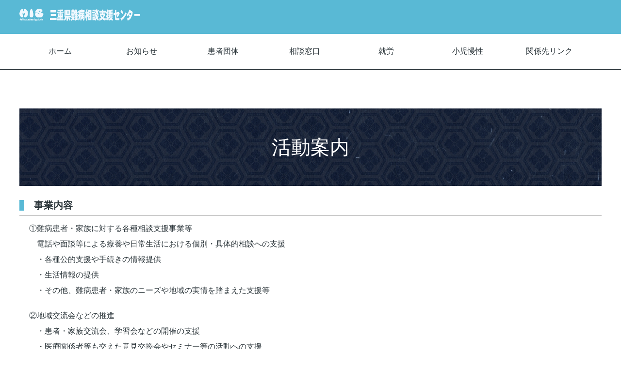

--- FILE ---
content_type: text/html
request_url: http://mie-nanbyo.server-shared.com/info-1.html
body_size: 2726
content:
<!DOCTYPE html>
<html lang="ja">
  <head>
    <meta charset="UTF-8" />
    <meta http-equiv="X-UA-Compatible" content="IE=edge" />
    <title>活動案内｜三重県難病相談支援センター</title>
    <meta name="viewport" content="width=device-width, initial-scale=1" />
    <meta
      name="description"
      content="三重県難病相談支援センターは、難病疾患者・家族の療養上、生活上での悩みや不安等の解消を図るとともに、電話や面談等による、患者家族会などの活動支援や開催支援、就労支援など、難病患者や内部障害者、家族のニーズに対応した事業を行うところです。"
    />
    <meta
      name="keywords"
      content="三重県,難病,三重県難病,難病相談,難病相談支援センター,難病センター,なんびょう,なんびょうセンター,なんびょうそうだん,難病支援,センター,難病支援センター,三重県難病センター,三重県難病相談支援センター"
    />
    <link rel="stylesheet" href="css/style.css" />
    <link rel="stylesheet" href="css/slide.css" />
    <script src="js/openclose.js"></script>
    <script src="js/fixmenu.js"></script>
    <script src="js/fixmenu_pagetop.js"></script>
    <script src="js/ddmenu_min.js"></script>
    <!--[if lt IE 9]>
      <script src="https://oss.maxcdn.com/html5shiv/3.7.2/html5shiv.min.js"></script>
      <script src="https://oss.maxcdn.com/respond/1.4.2/respond.min.js"></script>
    <![endif]-->
  </head>

  <body>
    <div id="container">
      <header>
        <div class="inner">
          <h1 id="logo">
            <a href="index.html"
              ><img src="images/logo.png" alt="三重県難病相談支援センター"
            /></a>
          </h1>
        </div>
      </header>

      <!--PC用（901px以上端末）メニュー-->
      <nav id="menubar" class="nav-fix-pos">
        <ul class="inner">
          <li><a href="index.html">ホーム</a></li>
          <li>
            <a href="info.html">お知らせ</a>
            <ul class="ddmenu">
              <li><a href="events-m.html">今月のセンター行事</a></li>
              <li><a href="events.html">年間行事</a></li>
              <li><a href="news.html">センターニュース</a></li>
              <li><a href="postmail/regist.html">センター登録</a></li>
            </ul>
          </li>
          <li>
            <a href="group.html">患者団体</a>
            <ul class="ddmenu">
              <li><a href="list.html">加盟団体の紹介</a></li>
            </ul>
          </li>
          <li>
            <a href="consul.html">相談窓口</a>
            <ul class="ddmenu">
              <li><a href="info-1.html">活動案内</a></li>
            </ul>
          </li>
          <li><a href="work.html">就労</a></li>
          <li><a href="child.html">小児慢性</a></li>
          <li><a href="link.html">関係先リンク</a></li>
        </ul>
      </nav>

      <!--小さな端末用（900px以下端末）メニュー-->
      <nav id="menubar-s">
        <ul>
          <li><a href="index.html">ホーム</a></li>
          <li><a href="info.html">お知らせ</a></li>
          <li class="i1"><a href="events-m.html">今月のセンター行事</a></li>
          <li class="i1"><a href="events.html">年間行事</a></li>
          <li class="i1"><a href="news.html">センターニュース</a></li>
          <li class="i1"><a href="postmail/regist.html">センター登録</a></li>
          <li><a href="group.html">患者団体</a></li>
          <li class="i1"><a href="list.html">加盟団体の紹介</a></li>
          <li><a href="consul.html">相談窓口</a></li>
          <li class="i1"><a href="info-1.html">活動案内</a></li>
          <li><a href="work.html">就労</a></li>
          <li><a href="child.html">小児慢性</a></li>
          <li><a href="link.html">関係先リンク</a></li>
        </ul>
      </nav>

      <div id="contents">
        <div class="inner">
          <section>
            <h2 class="type1">活動案内</h2>
            <h3><b>事業内容</b></h3>
            <p>
              ①難病患者・家族に対する各種相談支援事業等<br />
              　電話や面談等による療養や日常生活における個別・具体的相談への支援<br />
              　・各種公的支援や手続きの情報提供<br />
              　・生活情報の提供<br />
              　・その他、難病患者・家族のニーズや地域の実情を踏まえた支援等<br />
            </p>
            <p>
              ②地域交流会などの推進<br />
              　・患者・家族交流会、学習会などの開催の支援<br />
              　・医療関係者等も交えた意見交換会やセミナー等の活動への支援<br />
              　・ボランティアの養成・育成等<br />
            </p>
            <p>
              ③難病患者に対する就労支援<br />
              　・ハローワーク、障害者職業センター等、雇用情報等を提供する機関との連携による就労相談支援<br />
              　・雇用に関する各種情報の提供<br />
            </p>
            <p>
              ④情報提供<br />
              　・会報・チラシの作成　　・情報の発信、掲示<br />
              　・図書、資料の閲覧　　　・センター登録者への行事案内<br />
            </p>
            <p>⑤難病相談支援員の配置</p>
            <p>⑥その他　既存の難病施策との連携</p>
          </section>
          <section>
            <h3><b>相談活動</b></h3>
            <p>
              難病相談支援員が電話相談やＥメール、センター内での面接相談を行っております。<br />
              面接相談は事前にご連絡ください。また、地域難病相談会（三重県内各地に巡回）を年4回開催予定です。
            </p>
            <p>
              　電話　059-223-5035（代表）<br />
              　　　　059-223-5063（難病担当）<br />
              　　　　059-223-5045（就労担当）<br />
              　　　　059-223-5046（小児慢性特定疾病担当）<br />
              　※なお、登録団体による疾患別相談(電話・面接)も行っております。<br />
            </p>
            <p class="i2">
              <a href="events.html">詳しくはこちらを参照してください</a>
            </p>
          </section>
          <section>
            <h3><b>実施主体</b></h3>
            <p>　三重県　医療保健部　健康推進課</p>
          </section>
          <section>
            <h3><b>活動内容のイメージ</b></h3>
            <p>
              <img src="images/info-1.png" width="" alt="活動内容のイメージ" />
            </p>
          </section>
          <section>
            <h3><b>難病統計データー</b></h3>
            <ul class="ul3">
              <li><a href="pdf/r6-data.pdf">令和６年度　保健所別 患者数</a></li>
              <li><a href="pdf/r5-data.pdf">令和５年度　保健所別 患者数</a></li>
              <li><a href="pdf/r4-data.pdf">令和４年度　保健所別 患者数</a></li>
              <li><a href="pdf/r3-data.pdf">令和３年度　保健所別 患者数</a></li>
            </ul>
          </section>
        </div>
        <!--/.inner-->
      </div>
      <!--/#contents-->

      <footer>
        <div id="footermenu" class="inner">
          <ul>
            <li class="title"><a href="index.html">ホーム</a></li>
          </ul>
          <ul>
            <li class="title"><a href="info.html">お知らせ</a></li>
            <li class="i1"><a href="events-m.html">今月のセンター行事</a></li>
            <li class="i1"><a href="events.html">年間行事</a></li>
            <li class="i1"><a href="news.html">センターニュース</a></li>
            <li class="i1"><a href="postmail/regist.html">センター登録</a></li>
          </ul>
          <ul>
            <li class="title"><a href="group.html">患者会・団体紹介</a></li>
            <li class="i1"><a href="list.html">加盟団体の紹介</a></li>
            <li class="title"><a href="consul.html">相談窓口</a></li>
            <li class="i1"><a href="info-1.html">活動案内</a></li>
          </ul>
          <ul>
            <li class="title"><a href="work.html">就労</a></li>
            <li class="title"><a href="child.html">小児慢性</a></li>
            <li class="title"><a href="link.html">関係先リンク</a></li>
          </ul>
        </div>
        <!--/#footermenu-->

        <div id="copyright">
          <small
            >Copyright&copy;
            <a href="index.html">三重県難病相談支援センター</a> All Rights
            Reserved.</small
          >
          <span class="pr"
            ><a href="https://template-party.com/" target="_blank"
              >《Web Design:Template-Party》</a
            ></span
          >
        </div>
        <!--/#copyright-->
      </footer>
    </div>
    <!--/#container-->

    <p class="nav-fix-pos-pagetop"><a href="#">↑</a></p>

    <!--メニュー開閉ボタン-->
    <div id="menubar_hdr" class="close"></div>
    <!--メニューの開閉処理条件設定　800px以下-->
    <script>
      if (OCwindowWidth() <= 800) {
        open_close("menubar_hdr", "menubar-s");
      }
    </script>
  </body>
</html>


--- FILE ---
content_type: text/css
request_url: http://mie-nanbyo.server-shared.com/css/style.css
body_size: 8845
content:
@charset "utf-8";

/*全端末（PC・タブレット・スマホ）共通設定
------------------------------------------------------------------------------------------------------------------------------------------------------*/

/*全体の設定
---------------------------------------------------------------------------*/
html,
body,
#container {
  height: 100%;
}
body {
  margin: 0px;
  padding: 0px;
  color: #2a3439; /*全体の文字色*/
  font-family: "ヒラギノ丸ゴ Pro", "Hiragino Maru Gothic Pro",
    "ヒラギノ角ゴ Pro", "Hiragino Kaku Gothic Pro", "メイリオ", Meiryo, Osaka,
    "ＭＳ Ｐゴシック", "MS PGothic", sans-serif; /*フォント種類*/
  font-size: 16px; /*文字サイズ*/
  line-height: 2; /*行間*/
  background: #fff; /*背景色*/
  -webkit-text-size-adjust: none;
}
h1,
h2,
h3,
h4,
h5,
p,
ul,
ol,
li,
dl,
dt,
dd,
form,
figure,
form {
  margin: 0px;
  padding: 0px;
  font-size: 100%;
  font-weight: normal;
}
ul {
  list-style-type: none;
}
ol {
  padding-left: 40px;
  padding-bottom: 15px;
}
img {
  border: none;
  max-width: 100%;
  height: auto;
  vertical-align: middle;
}
table {
  border-collapse: collapse;
  font-size: 100%;
  border-spacing: 0;
}
video {
  max-width: 100%;
}
/*iframe {width: 100%;} */

/*リンク（全般）設定
---------------------------------------------------------------------------*/
a {
  color: #2a3439; /*リンクテキストの色*/
  transition: 0.2s; /*マウスオン時の移り変わるまでの時間設定。0.2秒。*/
}
a:hover {
  color: #59b9d5; /*マウスオン時の文字色*/
  text-decoration: none; /*マウスオン時に下線を消す設定。残したいならこの１行削除。*/
}

/*inner
---------------------------------------------------------------------------*/
.inner {
  max-width: 1200px; /*サイトの最大幅*/
  margin: 0 auto;
  padding-left: 1% !important;
  padding-right: 1% !important;
}

/*ヘッダー
---------------------------------------------------------------------------*/
/*ヘッダーブロック*/
header {
  height: 70px;
  background: #59b9d5;
  position: relative;
}
/*トップページのヘッダーと、スライドショーブロック共通設定。他の端末サイズでの再設定が複数あるので変更する際は注意。*/
#top header,
#mainimg {
  height: 700px; /*スライドショー表示領域の高さの設定。*/
}
/*ロゴ画像（※トップページ以外）*/
header #logo {
  width: 250px;
  padding-top: 15px;
}
/*トップページのロゴ画像*/
#top #logo img {
  position: fixed; /*スクロールしても固定表示させる設定。*/
  left: 10%; /*左から10%の場所に配置。*/
  top: 40px; /*上から50pxの場所に配置。*/
  z-index: 1;
  width: 400px; /*画像の幅*/
}

/*メインメニューのブロック
---------------------------------------------------------------------------*/
/*メニューブロック*/
#menubar {
  position: relative;
  z-index: 10;
  text-align: center; /*文字を中央に*/
  background: #fff; /*背景色*/
  border-bottom: 1px solid #2a3439; /*下線の幅、線種、色*/
}
#menubar > ul {
  overflow: hidden;
}
/*メニュー１個あたりの設定*/
#menubar ul li {
  float: left; /*左に回り込み*/
  width: 14%; /*幅。今回は５個メニューがあるので100÷5=20*/
}
#menubar ul li a {
  text-decoration: none;
  display: block;
  height: 53px; /* 63px メニューブロックの高さ*/
  padding-top: 20px; /* 12px メニューブロックの高さプラス、上に空ける余白。メニューテキストの上下の配置バランスをここで調整して下さい。*/
}
/*飾り文字*/
#menubar ul li span {
  display: block;
  font-size: 10px; /*文字サイズ*/
  color: #999; /*文字色*/
}
/*スマホ用メニューを表示させない*/
#menubar-s {
  display: none;
}
/*３本バーアイコンを表示させない*/
#menubar_hdr {
  display: none;
}

/*ドロップダウンメニュー用
----------------------------------------------------------------------------------------------------------------------------------*/
/*メニューブロック　1列用*/
#menubar ul.ddmenu {
  position: absolute;
  visibility: hidden;
  padding: 0;
  height: auto;
  width: 150px; /*ブロックの幅*/
  border-radius: 10px; /*角丸のサイズ*/
  background: #59b9d5; /*背景色*/
  padding: 10px; /*ブロック内の余白*/
  font-size: 15px; /*文字サイズ*/
  text-align: left; /*文字を左よせ*/
  box-shadow: 2px 2px 8px rgba(0, 0, 0, 0.2); /*ボックスの影。右へ、下へ、広げる幅、0,0,0は黒の事。0.2は20%透明度。*/
}
#menubar ul.ddmenu::before {
  content: "▲";
  font-size: 20px;
  color: #59b9d5;
  position: absolute;
  top: -23px;
  left: 40%;
}
/*メニュー１個あたりの設定*/
#menubar ul.ddmenu li {
  width: 100%; /*幅。1列なので100%。*/
  float: left; /*左に回り込み*/
}
#menubar ul.ddmenu li a {
  transition: 0s;
  background: none;
  height: auto;
  width: 100%;
  color: #fff; /*文字色*/
  opacity: 0.7; /*透明度70%*/
  padding: 0px 5px; /*上下、左右への余白*/
}
/*マウスオン時*/
#menubar ul.ddmenu li a:hover {
  opacity: 1; /*100%表示にする*/
}

/*fixmenu設定（メニューが画面上部に到達した際のスタイル）
------------------------------------------------------------------------------------------------------------------------------------------------------*/
/*上部固定メニュー用fixmenu設定*/
body.is-fixed-menu #menubar.nav-fix-pos {
  position: fixed;
  width: 100%;
  top: 0px;
  background: #fff; /*背景色（古いブラウザ用）*/
  background: rgba(
    255,
    255,
    255,
    0.95
  ); /*背景色。255,255,255は白の事で0.95は透明度。*/
}
body.is-fixed-menu #contents {
  margin-top: 75px;
}
/*※以下の２ブロックのスタイルの中身は、上の２ブロックのスタイルと単純に合わせておいて下さい。fixmenuスクリプトを２つ使う為に必要な設定になります。*/
body.is-fixed #menubar.nav-fix-pos {
  position: fixed;
  width: 100%;
  top: 0px;
  background: #fff; /*背景色（古いブラウザ用）*/
  background: rgba(
    255,
    255,
    255,
    0.95
  ); /*背景色。255,255,255は白の事で0.95は透明度。*/
}
body.is-fixed #contents {
  margin-top: 75px;
}

/*コンテンツ（mainとsubを囲むブロック。１カラム時の場合はメインコンテツを囲むブロック。）
---------------------------------------------------------------------------*/
#contents {
  position: relative;
  z-index: 1;
  overflow: hidden;
  background: #fff; /*背景色*/
  padding: 40px 0px; /*上下、左右へのブロック内の余白*/
}
/*contentsの中にあるinner*/
#contents .inner {
  padding: 40px 0px; /*上下、左右へのブロック内の余白*/
}
/*h2タグ*/
#contents h2 {
  clear: both;
  margin-bottom: 20px;
  line-height: 1.5;
  font-size: 40px; /*文字サイズ*/
  text-align: center; /*文字をセンタリング*/
  color: #59b9d5; /*文字色*/
}
/*h2タグにclass="type1"を指定した場合*/
#contents h2.type1 {
  background: #333; /*背景色（古いブラウザ用）*/
  background: url(../images/bg_company.jpg) no-repeat center center/cover; /*背景画像の読み込み*/
  padding: 50px 0px; /*上下、左右へのボックス内の余白*/
  color: #fff; /*文字色*/
}
/*h2タグのspan（装飾用）タグ*/
#contents h2 span {
  display: block;
  font-size: 14px; /*文字サイズ*/
  color: #999; /*文字色*/
  letter-spacing: 0.3em; /*文字間隔を広くとる設定*/
}
/*h3タグ*/
#contents h3 {
  clear: both;
  margin-bottom: 20px;
  font-size: 20px; /*文字サイズ*/
  border-bottom: 2px solid #ccc;
}
/*h3タグの１文字目*/
#contents h3::first-letter {
  border-left: 10px solid #59b9d5; /*左側の線の幅、線種、色*/
  padding-left: 20px; /*線と文字との余白*/
}
/*段落タグ*/
#contents p {
  padding: 0 20px 20px;
}
#contents h2 + p,
#contents h3 + p {
  margin-top: -10px;
}
/*section同士の余白*/
#contents section + section {
  margin-top: 50px;
}

/*mainコンテンツ
---------------------------------------------------------------------------*/
/*mainブロック*/
.main {
  float: left; /*左に回り込み*/
  width: 75%; /*メインコンテンツの幅*/
}

/*求人一覧ページの各ブロック
---------------------------------------------------------------------------*/
/*各ボックスの設定*/
.list {
  position: relative;
  overflow: hidden;
  padding: 40px; /*ボックス内の余白*/
  border: 1px solid #999; /*枠線の幅、線種、色*/
  margin-bottom: 50px; /*ボックス間の余白*/
  box-shadow: 2px 2px 10px rgba(0, 0, 0, 0.15); /*ボックスの影。右に、下に、広げる幅、0,0,0は黒の事で0.15は透明度15%の事。*/
}
/*ボックス内のh4タグ設定*/
.list h4 {
  font-size: 28px; /*文字サイズ*/
  color: #59b9d5; /*文字色*/
}
.list h4 a {
  color: #59b9d5; /*リンクテキストの文字色*/
}
/*ボックス内のp(段落)タグ設定*/
.list p {
  padding: 0px 0px 10px !important; /*上、左右、下への余白*/
}

/*アイコン（正社員、アルバイト、パート、未経験可、など）
---------------------------------------------------------------------------*/
/*アイコン共通*/
.icon {
  display: inline-block;
  margin: 2px;
  font-size: 12px; /*文字サイズ*/
  padding: 0 5px; /*ボックス内の余白*/
  border-radius: 4px; /*角丸のサイズ*/
  border: 1px solid #ccc; /*枠線の幅、線種、色*/
  background: #eee; /*背景色（古いブラウザ用）*/
  background: linear-gradient(#fff, #eee); /*グラデーション*/
}
.icon a {
  text-decoration: none;
}
/*アイコン色付き（正社員）*/
.icon.color1 {
  border: 1px solid #59b9d5; /*枠線の幅、線種、色*/
  background: #66d5f5; /*背景色（古いブラウザ用）*/
  background: linear-gradient(#66d5f5, #59b9d5); /*グラデーション*/
  color: #fff !important; /*文字色*/
}
/*アイコン色付き（アルバイト）*/
.icon.color2 {
  border: 1px solid #161995; /*枠線の幅、線種、色*/
  background: #2b2ebc; /*背景色（古いブラウザ用）*/
  background: linear-gradient(#2b2ebc, #161995); /*グラデーション*/
  color: #fff; /*文字色*/
}

/*求人一覧ページの「詳細を見る・応募する」ボタン
---------------------------------------------------------------------------*/
a.btn {
  display: block;
  text-decoration: none;
  background: #59b9d5; /*背景色（古いブラウザ用）*/
  background: linear-gradient(#66d5f5, #59b9d5); /*グラデーション*/
  color: #fff; /*文字色*/
  font-size: 20px; /*文字サイズ*/
  text-align: center; /*文字をセンタリング*/
  padding: 10px; /*ボタン内の余白*/
  border-radius: 4px; /*角丸のサイズ*/
  letter-spacing: 0.2em; /*文字間隔を広くとる設定*/
  box-shadow: 2px 2px 5px rgba(0, 0, 0, 0.3); /*ボックスの影。右に、下に、広げる幅、0,0,0は黒の事で0.3は色が30%ついた状態。*/
  border: 1px solid #59b9d5; /*枠線の幅、線種、色*/
}
/*マウスオン時*/
a:hover.btn {
  box-shadow: none;
  background: #fff; /*背景色*/
  color: #59b9d5; /*文字色*/
}

/*list2ボックス（トップページの「現在の求人」で使っている色のついた各ブロック）
---------------------------------------------------------------------------*/
/*ボックス全体を囲むulタグへの設定*/
.list2 {
  padding-bottom: 50px;
  overflow: hidden;
}
/*各ボックスの設定*/
.list2 li {
  float: left; /*左に回り込み*/
  width: 24%; /*幅*/
  margin: 10px 0.5%; /*上下、左右へのボックスの外側へ空けるスペース*/
  line-height: 1.5; /*行間*/
  position: relative;
}
.list2 a {
  display: block;
  text-decoration: none;
  height: 80px; /*ボックスの高さ*/
  overflow: hidden; /*ボックスから飛び出た場合、非表示にする設定*/
  background: #59b9d5; /*背景色（古いブラウザ用）*/
  background: linear-gradient(#66d5f5, #59b9d5); /*背景グラデーション*/
  border-radius: 10px; /*角丸のサイズ*/
  box-shadow: 2px 2px 3px rgba(0, 0, 0, 0.2); /*ボックスの影。右へ、下へ、広げる幅、0,0,0は黒の事で0.2は20%色がついた状態の事。*/
  padding: 15px; /*ボックス内の余白*/
  color: #fff; /*文字色*/
}
/*マウスオン時*/
.list2 a:hover {
  background: #f5f5f5; /*背景色（古いブラウザ用）*/
  background: linear-gradient(#f5f5f5, #e2e2e2); /*背景グラデーション*/
  color: #59b9d5; /*文字色*/
}
/*ボックス内の画像。※imgタグにclass="img"をつけた場合。*/
.list2 .img {
  height: 100%; /*高さ*/
  background: #fff; /*背景色*/
  float: right; /*右に回り込み*/
  border-radius: 3px; /*角丸のサイズ*/
}
/*件数のテキスト。※list2内でspanタグで囲った場合。*/
.list2 span {
  font-size: 28px; /*文字サイズ*/
  position: absolute;
  bottom: 15px; /*下から15pxの場所に配置*/
  right: 110px; /*右から110pxの場所に配置*/
}

/*subコンテンツ
---------------------------------------------------------------------------*/
/*subブロック*/
.sub {
  float: right; /*右に回り込み*/
  width: 22%; /*サブコンテンツの幅*/
}
/*subコンテンツ内のh2タグ設定*/
.sub h2 {
  margin-bottom: 0 !important;
  font-size: 16px !important; /*文字サイズ*/
  padding: 10px; /*ボックス内の余白*/
  border: 1px solid #dcdcdc; /*メニューの線の幅、線種、色*/
  color: #333 !important;
}
/*subコンテンツ内の段落タグ設定*/
.sub p {
  margin: 0 !important;
  padding: 10px !important;
}

/*subコンテンツ内のメニュー
---------------------------------------------------------------------------*/
/*メニュー全体の設定*/
.sub ul.submenu {
  margin-bottom: 20px; /*メニューブロックの下に空けるスペース*/
  border-top: solid 1px #dcdcdc; /*上の線の線種、幅、色*/
}
/*メニュー１個ごとの設定*/
.sub ul.submenu li a {
  text-decoration: none;
  display: block;
  padding: 5px 10px; /*メニュー内の余白。上下、左右への設定。*/
  border-bottom: solid 1px #dcdcdc; /*下の線の線種、幅、色*/
  border-left: solid 1px #dcdcdc; /*左の線の線種、幅、色*/
  border-right: solid 1px #dcdcdc; /*右の線の線種、幅、色*/
}
/*マウスオン時の背景色*/
.sub ul.submenu li a:hover {
  background: #f4f4f4; /*背景色*/
}
/*h2直下にsubmenuが続いた場合のみ、submenuの上の線を消す設定*/
.sub h2 + ul.submenu {
  border-top: none;
}

/*subコンテンツ内のbox1
---------------------------------------------------------------------------*/
.sub .box1 {
  overflow: hidden;
  padding: 10px; /*ボックス内の余白*/
  margin-bottom: 20px; /*ボックスの下に空けるスペース*/
  border: solid 1px #dcdcdc; /*線の線種、幅、色*/
  box-shadow: 0px 0px 20px rgba(0, 0, 0, 0.1) inset; /*ボックスの影。右へ、下へ、広げる幅、0,0,0は黒の事で0.1は透明度10%の事。insetは内側への影、という意味。*/
}
/*h2直下にbox1が続いた場合のみ、box1の上の線を消す設定*/
.sub h2 + .box1 {
  border-top: none;
}
/*box1内のサブメニュー*/
.sub ul.submenu {
  margin-bottom: 0;
}

/*subコンテンツ内のlist-subボックス
---------------------------------------------------------------------------*/
/*ボックス１個あたりの設定*/
.sub .list-sub {
  position: relative;
  overflow: hidden;
  border-left: 1px solid #dcdcdc; /*左の線の線種、幅、色*/
  border-right: 1px solid #dcdcdc; /*右の線の線種、幅、色*/
  border-bottom: 1px solid #dcdcdc; /*下の線の線種、幅、色*/
  line-height: 1.5; /*行間を少し狭くする。基本となる値は一番上のbodyにあります。*/
  font-size: 12px; /*文字サイズ*/
}
.sub .list-sub a {
  display: block;
  text-decoration: none;
  overflow: hidden;
  padding: 5px; /*ボックス内の余白*/
}
/*マウスオン時のボックス*/
.sub .list-sub a:hover {
  background: #f4f4f4; /*背景色*/
}
/*h4タグ*/
.sub .list-sub a h4 {
  font-weight: bold; /*太字にする設定*/
  font-size: 16px; /*文字サイズ*/
}
/*段落(p)タグ*/
.sub .list-sub p {
  padding: 0 !important;
}
/*画像*/
.sub .list-sub figure {
  width: 30%; /*画像の幅*/
  float: left; /*左に回り込み*/
  margin-right: 5px; /*画像右側に空ける余白*/
}

/*一覧ページのボックス内の右上のマーク
（CMSの場合は管理ページだと「オプション1」～のプルダウン、setup.phpだと「オプション選択肢」に関連します）
---------------------------------------------------------------------------*/
/*option1〜option3、と、newアイコン共通*/
.option1,
.option2,
.option3,
.new {
  font-size: 12px; /*文字サイズ*/
  text-align: center;
  display: block;
  width: 80px; /*幅*/
  line-height: 30px; /*高さ*/
  position: absolute;
  right: 40px; /*右から40pxの場所に配置*/
  top: 0px; /*上から0pxの場所に配置*/
}
/*subコンテンツ内で使う場合の追加（変更）設定*/
.sub .option1,
.sub .option2,
.sub .option3,
.sub .new {
  font-size: 10px; /*文字サイズ*/
  line-height: 16px; /*行間*/
  right: 0px; /*右から0pxの場所に配置*/
  transform: rotate(45deg) translate(22px, -10px); /*45度回転、右へ,下へ(マイナス設定なので上へ向けての指定)の移動距離*/
}
/*option1*/
.option1 {
  color: #fff; /*文字色*/
  background: #f83d72; /*背景色*/
}
/*option2*/
.option2 {
  color: #000; /*文字色*/
  background: #ffd200; /*背景色*/
}
/*option3*/
.option3 {
  color: #fff; /*文字色*/
  background: #999; /*背景色*/
}
/*new*/
.new {
  color: #fff; /*文字色*/
  background: #f00; /*背景色*/
}

/*フッター設定
---------------------------------------------------------------------------*/
footer {
  clear: both;
  position: relative;
  z-index: 1;
  font-size: 12px; /*文字サイズ*/
  background: #59b9d5; /*背景色*/
  color: #fff; /*文字色*/
  text-align: center;
}
footer a {
  color: #fff;
}
footer a:hover {
  color: #fff;
}
footer .pr {
  display: block;
  font-size: 80%;
}

/*フッターメニュー
---------------------------------------------------------------------------*/
/*ボックス全体*/
#footermenu {
  overflow: hidden;
  padding: 20px 0; /*上下、左右へのボックス内の余白*/
  background: url(../images/footer_logo.png) no-repeat 98% center/18%;
}
#footermenu a {
  text-decoration: none;
  opacity: 0.7; /*透明度。70%の色がついた状態。*/
}
#footermenu a:hover {
  opacity: 1;
}
/*１行分の設定*/
#footermenu ul {
  float: left; /*左に回り込み*/
  width: 18%; /*幅*/
  padding-right: 1%;
  padding-left: 1%;
  text-align: left;
  line-height: 1.7;
}
/*見出し*/
#footermenu li.title,
#footermenu li.title a {
  opacity: 1; /*透明度。100%色がついた状態。*/
  font-size: 14px; /*文字サイズ*/
}

/*コピーライト
---------------------------------------------------------------------------*/
#copyright {
  clear: both;
  text-align: center;
  background: #666; /*背景色*/
}
#copyright a {
  text-decoration: none;
}
#copyright a:hover {
  color: #666;
}

/*トップページ内「更新情報・お知らせ」ブロック
---------------------------------------------------------------------------*/
/*見出しを含まないお知らせブロック*/
#new dl {
  background: #eee; /*背景色*/
  padding: 20px; /*ブロック内の余白*/
  border-radius: 4px; /*角丸のサイズ*/
}
/*日付設定*/
#new dt {
  float: left;
  width: 9em; /*幅*/
  color: #59b9d5; /*文字色*/
  letter-spacing: 0.1em;
}
/*記事設定*/
#new dd {
  padding-left: 9em;
}

/*ta1設定
---------------------------------------------------------------------------*/
/*ta1テーブル*/
.ta1 {
  width: 100%;
  margin: 0 0 20px;
}
.ta1,
.ta1 td,
.ta1 th {
  border: 1px solid #ccc; /*テーブルの枠線の幅、線種、色*/
  padding: 10px 15px; /*ボックス内の余白*/
  word-break: break-all;
}
/*テーブル１行目に入った見出し部分*/
.ta1 th.tamidashi {
  width: auto;
  text-align: left; /*左よせ*/
  background: #f6f5f2; /*背景色*/
  font-size: 18px; /*文字サイズ*/
}
/*ta1の左側ボックス*/
.ta1 th {
  width: 30%; /*幅*/
  text-align: left; /*センタリング*/
  font-weight: normal;
}
/*左側ボックスに画像を入れた場合の設定*/
.ta1 th img {
  width: 100%;
}
/*labelタグを２列表示にする（CMS用）*/
.ta1.cms td label {
  display: block;
  float: left;
  width: 50%;
}

/*ta2設定
---------------------------------------------------------------------------*/
/*ta2テーブル*/
.ta2 {
  width: 100%;
  margin: 0 0 20px;
  table-layout: auto;
  display: flex;
  overflow-x: auto !important;
  white-space: nowrap;
}
.ta2,
.ta2 td,
.ta2 th {
  border: 1px solid #ccc; /*テーブルの枠線の幅、線種、色*/
  padding: 10px 15px; /*ボックス内の余白*/
  word-break: break-all;
}
/*テーブル１行目に入った見出し部分*/
.ta2 th.tamidashi {
  width: auto;
  text-align: left; /*左よせ*/
  background: #f6f5f2; /*背景色*/
  font-size: 18px; /*文字サイズ*/
}

.ta2 th.tamidashi-c {
  width: auto;
  text-align: center; /*左よせ*/
  background: #f6f5f2; /*背景色*/
  font-size: 18px; /*文字サイズ*/
}
/*ta2の左側ボックス*/
.ta2 th {
  /*	width: 18%;	/*幅*/
  text-align: left; /*左寄せ*/
  font-weight: normal;
}
/*左側ボックスに画像を入れた場合の設定*/
.ta2 th img {
  width: 100%;
}
/*labelタグを２列表示にする（CMS用）*/
.ta2.cms td label {
  display: block;
  float: left;
  width: 50%;
}

/*ta3設定
---------------------------------------------------------------------------*/
/*ta3テーブル*/
.ta3 {
  width: 100%;
  margin: 0 0 20px;
  table-layout: auto;
  /* 	display: flex; */
  overflow-x: auto !important;
  /*	white-space: nowrap; */
}
.ta3,
.ta3 td,
.ta3 th {
  border: 1px solid #ccc; /*テーブルの枠線の幅、線種、色*/
  padding: 10px 15px; /*ボックス内の余白*/
  word-break: break-all;
}
/*テーブル１行目に入った見出し部分*/
.ta3 th.tamidashi {
  width: auto;
  text-align: left; /*左よせ*/
  background: #f6f5f2; /*背景色*/
  font-size: 18px; /*文字サイズ*/
}
/*ta3の左側ボックス*/
.ta3 th {
  width: 15%; /*幅*/
  text-align: left; /*左寄せ*/
  font-weight: normal;
}
/*左側ボックスに画像を入れた場合の設定*/
.ta3 th img {
  width: 100%;
}
/*labelタグを２列表示にする（CMS用）*/
.ta3.cms td label {
  display: block;
  float: left;
  width: 50%;
}

/*よく頂く質問
---------------------------------------------------------------------------*/
/*外側ブロック*/
.faq {
  padding: 0px 20px; /*上下、左右への余白*/
}
/*質問*/
.faq dt {
  color: #59b9d5; /*文字色*/
  font-weight: bold; /*太字にする設定*/
  background: url(../images/faq_q.png) no-repeat left center; /*背景アイコン*/
  padding-left: 30px; /*背景アイコンに重ならないよう左に余白を作る*/
}
/*回答*/
.faq dd {
  background: url(../images/faq_a.png) no-repeat left top; /*背景アイコン*/
  padding-left: 30px; /*背景アイコンに重ならないよう左に余白を作る*/
  border-bottom: 1px solid #ccc; /*下線の幅、線種、色*/
  margin-bottom: 20px; /*ボックスの下側（外側）に空けるスペース*/
  padding-bottom: 20px; /*ボックス内の下側に空けるスペース*/
}

/*inputボタン
---------------------------------------------------------------------------*/
#contents input[type="submit"].btn,
#contents input[type="button"].btn,
#contents input[type="reset"].btn {
  padding: 5px 10px; /*上下、左右へのボックス内の余白*/
  border: 1px solid #ccc; /*枠線の幅、線種、色*/
  font-size: 20px; /*文字サイズ*/
  border-radius: 3px; /*角丸のサイズ*/
  background: #eee; /*背景色*/
}
/*マウスオン時の設定*/
#contents input[type="submit"].btn:hover,
#contents input[type="button"].btn:hover,
#contents input[type="reset"].btn:hover {
  border: 1px solid #999; /*枠線の幅、線種、色*/
  background: #fff; /*背景色*/
}

/*NEWアイコン
---------------------------------------------------------------------------*/
.newicon {
  background: #f00; /*背景色*/
  color: #fff; /*文字色*/
  font-size: 70%; /*文字サイズ*/
  line-height: 1.5;
  padding: 2px 5px;
  border-radius: 2px;
  margin: 0px 5px;
  vertical-align: text-top;
}

/*UPアイコン
---------------------------------------------------------------------------*/
.upicon {
  background: #0072ff; /*背景色*/
  color: #fff; /*文字色*/
  font-size: 70%;
  line-height: 1.5;
  padding: 2px 5px;
  border-radius: 2px;
  margin: 0px 5px;
  vertical-align: text-top;
}

/*ヘッダーにメニューが固定される分、リンク先が隠れるのを防ぐ為のスタイル。※ページ内へのリンクで使う。
---------------------------------------------------------------------------*/
.link {
  display: block;
  margin-top: -100px;
  padding-top: 100px;
}

/*ページの上部へボタン「↑」設定
---------------------------------------------------------------------------*/
@keyframes scroll {
  0% {
    opacity: 0;
  }
  100% {
    opacity: 1;
  }
}
body .nav-fix-pos-pagetop a {
  display: none;
}
body.is-fixed-pagetop .nav-fix-pos-pagetop a {
  display: block;
  text-decoration: none;
  text-align: center;
  width: 50px; /*幅*/
  line-height: 50px; /*高さ*/
  z-index: 1;
  position: fixed;
  bottom: 20px; /*下から20pxの場所に配置*/
  right: 3%; /*右から3%の場所に配置*/
  background: #666; /*背景色（古いブラウザ用）*/
  background: rgba(
    0,
    0,
    0,
    0.6
  ); /*背景色。0,0,0は黒の事。0.6は60%色がついた状態。*/
  color: #fff; /*文字色*/
  border: 1px solid #fff; /*枠線の幅、線種、色*/
  animation-name: scroll; /*上のアニメーションで指定しているkeyframesの名前（scroll）*/
  animation-duration: 1s; /*アニメーションの実行時間*/
  animation-fill-mode: forwards; /*アニメーションの完了後、最後のキーフレームを維持する*/
}
/*マウスオン時*/
body.is-fixed-pagetop .nav-fix-pos-pagetop a:hover {
  background: #999; /*背景色*/
}

/*その他
---------------------------------------------------------------------------*/
.look {
  background: #ccc;
  padding: 5px 10px;
  border-radius: 4px;
}
.mb15,
.mb1em {
  margin-bottom: 15px !important;
}
.mb30 {
  margin-bottom: 30px !important;
}
.mb50 {
  margin-bottom: 50px !important;
}
.p0 {
  padding: 0 !important;
}
.p1 {
  clear: left;
}
.clear {
  clear: both;
}
ul.disc {
  padding: 0em 25px 15px;
  list-style: disc;
}
.color1,
.color1 a {
  color: #59b9d5 !important;
}
.pr {
  font-size: 10px;
}
.wl {
  width: 96%;
}
.ws {
  width: 50%;
}
.c {
  text-align: center !important;
}
.r {
  text-align: right !important;
}
.l {
  text-align: left !important;
}
.w50 {
  overflow: hidden;
  width: 50%;
}
.fl {
  float: left;
}
img.fl {
  float: left;
  width: 30%;
  margin-right: 20px;
  margin-bottom: 20px;
}
.fr {
  float: right;
}
img.fr {
  float: right;
  width: 30%;
  margin-left: 20px;
  margin-bottom: 20px;
}
.photo {
  padding: 10px;
  background: #fff;
  border: 5px solid #fff;
  box-shadow: 2px 4px 5px rgba(0, 0, 0, 0.2);
}
.big1 {
  font-size: 20px;
}
.sub .big1 {
  font-size: 12px;
}
.mini1 {
  font-size: 11px;
  display: inline-block;
  line-height: 1.5;
}
.mini2 {
  font-size: 12px;
  display: inline-block;
  line-height: 1.5;
}
.sh {
  display: none;
}
.date {
  text-align: right;
  color: #999;
  font-size: 11px;
}
.i1 {
  text-indent: 1em;
}
.i2 {
  text-indent: 2em;
}
.i3 {
  text-indent: 3em;
}
.ul3 {
  padding-left: 3em;
}

/*必須マーク*/
label.required:after {
  margin-left: 1em;
  padding: 0px 6px 0px 6px;
  border-radius: 4px;
  font-size: 0.7em;
  color: white;
  background-color: #c44;
  content: "必須";
}

/*------------------------------------------------------------------------------------------------------------------------------------------------------
※ここから数ブロック（420px以下環境まで）は、スライドショー表示領域の高さとロゴサイズの再設定です。
面倒ですができるだけ綺麗に表示できるよう細かく設定して下さい。
------------------------------------------------------------------------------------------------------------------------------------------------------*/

/*画面幅1500px以上の設定（スライドショー領域の再設定）
------------------------------------------------------------------------------------------------------------------------------------------------------*/
@media screen and (min-width: 1500px) {
  #top header,
  #mainimg {
    height: 900px;
  }
}

/*画面幅2000px以上の設定（スライドショー領域の再設定）
------------------------------------------------------------------------------------------------------------------------------------------------------*/
@media screen and (min-width: 2000px) {
  #top header,
  #mainimg {
    height: 1200px;
  }
}

/*画面幅1200px以下の設定（スライドショー領域の再設定）
------------------------------------------------------------------------------------------------------------------------------------------------------*/
@media screen and (max-width: 1200px) {
  #top header,
  #mainimg {
    height: 600px;
  }
}

/*画面幅1000px以下の設定（スライドショー領域の再設定とロゴ）
------------------------------------------------------------------------------------------------------------------------------------------------------*/
@media screen and (max-width: 1000px) {
  #top header,
  #mainimg {
    height: 470px;
  }
  #top #logo img {
    left: 1%;
    top: 20px;
    width: 200px;
  }
}

/*画面幅800px以下の設定（スライドショー領域の再設定）
------------------------------------------------------------------------------------------------------------------------------------------------------*/
@media screen and (max-width: 800px) {
  #top header,
  #mainimg {
    height: 380px;
  }
}

/*画面幅620px以下の設定（スライドショー領域の再設定とロゴ）
------------------------------------------------------------------------------------------------------------------------------------------------------*/
@media screen and (max-width: 620px) {
  #top header,
  #mainimg {
    height: 300px;
  }
  #top #logo img {
    left: 1%;
    top: 10px;
    width: 120px;
  }
}

/*画面幅500px以下の設定（スライドショー領域の再設定）
------------------------------------------------------------------------------------------------------------------------------------------------------*/
@media screen and (max-width: 500px) {
  #top header,
  #mainimg {
    height: 240px;
  }
}

/*画面幅420px以下の設定（スライドショー領域の再設定とロゴ）
------------------------------------------------------------------------------------------------------------------------------------------------------*/
@media screen and (max-width: 420px) {
  #top header,
  #mainimg {
    height: 190px;
  }
  #top #logo img {
    left: 1%;
    top: 10px;
    width: 90px;
  }
}

/*画面幅1000px以下の設定
------------------------------------------------------------------------------------------------------------------------------------------------------*/
@media screen and (max-width: 1000px) {
  /*list2ボックス（トップページの「現在の求人」で使っている色のついた各ブロック）
---------------------------------------------------------------------------*/
  /*各ボックスの設定*/
  .list2 li {
    width: 49%; /*幅*/
    margin: 10px 0.5%; /*上下、左右へのボックスの外側へ空けるスペース*/
  }
}

/*画面を横向きにした場合の高さが500px以下の場合の設定
------------------------------------------------------------------------------------------------------------------------------------------------------*/
@media screen and (orientation: landscape) and (max-height: 500px) {
  /*メインメニュー
---------------------------------------------------------------------------*/
  /*メニュー１個あたりの設定*/
  #menubar-s ul li a {
    padding: 10px; /*メニュー内の余白*/
    float: left; /*左に回り込み*/
    width: 40%; /*幅*/
    margin-left: 4%; /*メニューの左側に空けるスペース*/
  }
}

/*画面幅800px以下の設定
------------------------------------------------------------------------------------------------------------------------------------------------------*/
@media screen and (max-width: 800px) {
  /*メインメニュー
---------------------------------------------------------------------------*/
  /*アニメーションのフレーム設定。全100コマアニメーションだと思って下さい。透明度(opacity)0%から透明度100%にする指定。*/
  @keyframes menu1 {
    0% {
      opacity: 0;
    }
    100% {
      opacity: 1;
    }
  }
  /*スマホ用メニューブロック*/
  #menubar-s {
    display: block;
    overflow: hidden;
    position: fixed;
    z-index: 100;
    top: 0px;
    width: 100%;
    background: rgba(0, 0, 0, 0.8); /*背景色*/
    border-top: 1px solid #fff; /*上の線の幅、線種、色*/
    animation-name: menu1; /*上のkeyframesの名前*/
    animation-duration: 0.5s; /*アニメーションの実行時間。0.5秒。*/
    animation-fill-mode: both; /*待機中は最初のキーフレームを、完了後は最後のキーフレームを維持*/
  }
  /*メニュー１個あたりの設定*/
  #menubar-s ul li a {
    display: block;
    text-decoration: none;
    padding: 10px 15px; /*上下、左右へのメニュー内の余白*/
    border-bottom: 1px solid #fff; /*下の線の幅、線種、色*/
    color: #fff; /*文字色*/
    font-size: 16px; /*文字サイズ*/
  }
  /*飾り文字*/
  #menubar-s ul li span {
    display: block;
    font-size: 10px; /*文字サイズ*/
    color: #999; /*文字色*/
  }
  /*PC用メニューを非表示にする*/
  #menubar {
    display: none;
  }

  /*３本バーアイコン設定
---------------------------------------------------------------------------*/
  /*３本バーブロック*/
  #menubar_hdr {
    display: block;
    position: fixed;
    z-index: 100;
    top: 8px; /*上から8pxの場所に配置*/
    right: 10px; /*右から10pxの場所に配置*/
    border-radius: 50%; /*円形にする*/
    border: 1px solid #fff;
  }
  /*アイコン共通設定*/
  #menubar_hdr.close,
  #menubar_hdr.open {
    width: 50px; /*幅*/
    height: 50px; /*高さ*/
  }
  /*三本バーアイコン*/
  #menubar_hdr.close {
    background: #59b9d5 url(../images/icon_menu.png) no-repeat center top/50px; /*背景色、背景画像の読み込み、画像の上半分（３本マーク）を表示。幅は50px。*/
  }
  /*閉じるアイコン*/
  #menubar_hdr.open {
    background: #59b9d5 url(../images/icon_menu.png) no-repeat center
      bottom/50px; /*背景色、背景画像の読み込み、画像の下半分（×マーク）を表示。幅は50px。*/
  }

  /*fixmenu設定（メニューが画面上部に到達した際のスタイル）
---------------------------------------------------------------------------*/
  /*fixmenuから折りたたみメニューになるのでリセット。*/
  body.is-fixed-menu #contents {
    margin-top: 0px;
  }

  /*main,subコンテンツ
---------------------------------------------------------------------------*/
  .main,
  .sub {
    float: none;
    width: auto;
  }

  /*その他
---------------------------------------------------------------------------*/
  body.s-n .sub,
  body.s-n #footermenu {
    display: none;
  }
  .big1 {
    font-size: 20px;
  }
  .w50 {
    overflow: hidden;
    width: auto;
  }
  .fl {
    float: none;
  }
  .fr {
    float: none;
  }
}

/*画面幅480px以下の設定
------------------------------------------------------------------------------------------------------------------------------------------------------*/
@media screen and (max-width: 480px) {
  /*全体の設定
---------------------------------------------------------------------------*/
  body {
    font-size: 12px; /*文字サイズ*/
    line-height: 1.5; /*行間*/
  }

  /*inner
---------------------------------------------------------------------------*/
  .inner {
    padding-left: 2% !important;
    padding-right: 2% !important;
  }

  /*コンテンツ（mainとsubを囲むブロック。１カラム時の場合はメインコンテツを囲むブロック。）
---------------------------------------------------------------------------*/
  #contents {
    padding: 20px 0px; /*上下、左右へのブロック内の余白*/
  }
  /*contentsの中にあるinner*/
  #contents .inner {
    padding: 20px 0px; /*上下、左右へのブロック内の余白*/
  }
  /*h2,h3タグ*/
  #contents h2 {
    font-size: 20px; /*文字サイズ*/
  }
  /*h2タグのspan（装飾用）タグ*/
  #contents h2 span {
    font-size: 10px; /*文字サイズ*/
    letter-spacing: 0.2em; /*文字間隔を広くとる設定*/
  }
  /*h3タグ*/
  #contents h3 {
    font-size: 20px; /*文字サイズ*/
    padding-left: 10px;
  }
  /*h3タグの１文字目*/
  #contents h3::first-letter {
    padding-left: 10px; /*線と文字との余白*/
  }
  /*段落タグ*/
  #contents p {
    padding: 0 10px 20px;
  }

  /*求人一覧ページの各ブロック
---------------------------------------------------------------------------*/
  /*各ボックスの設定*/
  .list {
    padding: 10px; /*ボックス内の余白*/
    margin-bottom: 20px; /*ボックス間の余白*/
  }
  /*ボックス内のh4タグ設定*/
  .list h4 {
    font-size: 20px; /*文字サイズ*/
  }

  /*list2ボックス（トップページの「現在の求人」で使っている色のついた各ブロック）
---------------------------------------------------------------------------*/
  /*各ボックスの設定*/
  .list2 li {
    width: auto; /*幅*/
    margin: 0 0 10px; /*上、左右、下へのボックスの外側へ空けるスペース*/
  }
  .list2 a {
    height: auto; /*ボックスの高さ*/
    padding: 10px; /*ボックス内の余白*/
  }
  /*ボックス内の画像。※imgタグにclass="img"をつけた場合。*/
  .list2 .img {
    height: auto;
    width: 10%;
  }
  /*件数のテキスト。※list2内でspanタグで囲った場合。*/
  .list2 span {
    font-size: 20px; /*文字サイズ*/
    right: 20%; /*右から20%の場所に配置*/
    bottom: 6px; /*下から6pxの場所に配置*/
  }

  /*一覧ページのボックス内の右上のマーク
（CMSの場合は管理ページだと「オプション1」～のプルダウン、setup.phpだと「オプション選択肢」に関連します）
---------------------------------------------------------------------------*/
  /*option1〜option3、と、newアイコン共通*/
  .option1,
  .option2,
  .option3,
  .new {
    font-size: 10px; /*文字サイズ*/
    width: 50px; /*幅*/
    line-height: 20px; /*高さ*/
    right: 10px; /*右から10pxの場所に配置*/
  }

  /*フッターメニュー
---------------------------------------------------------------------------*/
  /*ボックス全体*/
  #footermenu {
    display: none; /*画面領域が狭いので非表示に。*/
  }

  /*テーブル（ta1）
---------------------------------------------------------------------------*/
  /*ta1設定*/
  .ta1,
  .ta1 td,
  .ta1 th {
    padding: 5px; /*ボックス内の余白*/
  }
  /*ta1の左側ボックス*/
  .ta1 th {
    width: 100px;
  }

  /*ta2設定*/
  .ta2,
  .ta2 td,
  .ta2 th {
    padding: 5px; /*ボックス内の余白*/
  }
  /*ta1の左側ボックス*/
  .ta2 th {
    width: 100px;
  }

  /*ta3設定*/
  .ta3,
  .ta3 td,
  .ta3 th {
    padding: 5px; /*ボックス内の余白*/
  }
  /*ta3の左側ボックス*/
  .ta3 th {
    width: 100px;
  }

  /*その他
---------------------------------------------------------------------------*/
  .photo {
    padding: 5px;
    border: 2px solid #fff;
  }
  .ws,
  .wl {
    width: 94%;
  }
  .fl {
    float: none;
  }
  img.fl {
    float: none;
    display: block;
    width: 90%;
    margin: 0 auto 20px;
  }
  .fr {
    float: none;
  }
  img.fr {
    float: none;
    display: block;
    width: 90%;
    margin: 0 auto 20px;
  }
  .big1 {
    font-size: 16px;
  }
  .sh {
    display: block;
  }
  .pc {
    display: none;
  }
}

/*画面幅360px以下の設定
------------------------------------------------------------------------------------------------------------------------------------------------------*/
@media screen and (max-width: 360px) {
  /*ta1設定
---------------------------------------------------------------------------*/
  /*labelタグを2列から1列表示にする（CMS用）*/
  .ta1.cms td label {
    float: none;
    width: 100%;
  }
}

/*---------- 画像の回り込み ----------*/

img.picture {
  margin: 0 20px 20px 0;
  float: left;
}

img.picture_r {
  margin: 0 5px 10px 10px;
  float: right;
}

iframe.picture {
  width: 50%;
  margin: 0 20px 20px 0;
  float: left;
}

/*---------- 上下１行あけ ----------*/
.ex1 {
  margin: 1em 0px;
}

/*---------- 下2行あけ ----------*/
.ex2 {
  margin-bottom: 2em;
}

/*---------- １文字字下げ ----------*/

.indent-1 {
  padding-left: 1em;
  text-indent: -1em;
}

/*---------- 文字装飾 ----------*/

span.big {
  font-size: 1.12em;
  line-height: 1.9;
}

span.b_big {
  font-weight: bold;
  font-size: 1.12em;
  line-height: 1.7;
}

span.b_big_x {
  font-weight: bold;
  font-size: 1.25em;
  line-height: 1.7;
}

span.check {
  font-weight: bold;
  font-size: 1.12em;
  line-height: 1.7;
  color: #555555;
}

span.red {
  color: #e60033;
}

span.red_x {
  color: #e60033;
  font-size: 1.12em;
  line-height: 1.7;
}

span.red_b {
  color: #e60033;
  font-weight: bold;
  line-height: 1.7;
}

span.red_big {
  color: #e60033;
  font-weight: bold;
  font-size: 1.12em;
  line-height: 1.7;
}

span.red_big_x {
  color: #e60033;
  font-weight: bold;
  font-size: 1.25em;
  line-height: 1.7;
}

span.brown {
  color: #993300;
}

span.brown_b {
  color: #993300;
  font-weight: bold;
}

span.brown_x {
  color: #993300;
  font-size: 1.12em;
  line-height: 1.7;
}

span.brown_b {
  color: #993300;
  font-weight: bold;
  line-height: 1.7;
}

span.brown_big {
  color: #993300;
  font-weight: bold;
  font-size: 1.12em;
  line-height: 1.7;
}

span.brown_big_x {
  color: #993300;
  font-weight: bold;
  font-size: 1.25em;
  line-height: 1.7;
}

span.blue {
  color: #007bbb;
}

span.blue_b {
  color: #007bbb;
  font-weight: bold;
  line-height: 1.7;
}

span.blue_big {
  color: #007bbb;
  font-weight: bold;
  font-size: 1.4em;
  line-height: 1.7;
}

span.pink {
  color: #c53d43;
}

span.pink_b {
  color: #c53d43;
  font-weight: bold;
  line-height: 1.7;
}

span.pink_big {
  color: #c53d43;
  font-weight: bold;
  font-size: 1.12em;
  line-height: 1.7;
}

span.orange {
  color: #e85922;
  line-height: 1.7;
}

span.orange_b {
  color: #e85922;
  font-weight: bold;
  line-height: 1.7;
}

span.orange_big {
  color: #e85922;
  font-weight: bold;
  font-size: 1.12em;
  line-height: 1.7;
}

span.orange_big_x {
  color: #e85922;
  font-weight: bold;
  font-size: 1.25em;
  line-height: 1.7;
}

span.green {
  color: #00ae4f;
}

span.green {
  color: #00ae4f;
}

span.green_b {
  color: #688119;
  font-weight: bold;
  line-height: 1.7;
}

span.green_big {
  color: #688119;
  font-weight: bold;
  font-size: 1.12em;
  line-height: 1.7;
}

span.mark {
  padding: 2px 2px 0 2px;
  color: #54351f;
  line-height: 1.7;
  background-color: #fdfaab;
}

span.mark_b {
  padding: 2px 2px 0 2px;
  color: #54351f;
  line-height: 1.7;
  font-weight: bold;
  background-color: #fdfaab;
}

span.mark_big {
  padding: 2px 2px 0 2px;
  color: #54351f;
  font-size: 1.12em;
  line-height: 1.7;
  font-weight: bold;
  background-color: #fdfaab;
}

span.mark_red {
  padding: 2px 2px 0 2px;
  color: #e60033;
  line-height: 1.7;
  background-color: #fdfaab;
}

span.mark_red_b {
  padding: 2px 2px 0 2px;
  color: #e60033;
  font-weight: bold;
  line-height: 1.7;
  background-color: #fdfaab;
}

span.mark_brown {
  padding: 2px 2px 0 2px;
  color: #993300;
  line-height: 1.7;
  background-color: #fdfaab;
}

span.mark_brown_b {
  padding: 2px 2px 0 2px;
  color: #993300;
  font-weight: bold;
  line-height: 1.7;
  background-color: #fdfaab;
}

/*---------- タイトル付き枠 ----------*/
.box3_1 {
  position: relative;
  padding: 1em 1.5em;
  margin: 2em 0;
  border: solid 3px #c71585; /*線*/
  border-radius: 8px; /*角の丸み*/
  color: #000000; /*文字色*/
}
.box3_1 .box_title {
  position: absolute;
  display: inline-block;
  top: -13px;
  left: 10px;
  padding: 0 10px;
  line-height: 1;
  font-size: 1.3em; /*タイトル文字サイズ*/
  background: #ffffff; /*タイトル文字背景色*/
  color: #c71585; /*タイトル文字色*/
  font-weight: bold;
}
.box3_1 p {
  margin: 0;
  padding: 0;
}


--- FILE ---
content_type: text/css
request_url: http://mie-nanbyo.server-shared.com/css/slide.css
body_size: 807
content:
@charset "utf-8";


/*CSSスライドショー設定
---------------------------------------------------------------------------*/
/*１枚目*/
@keyframes slide1 {
	0% {opacity: 0; transform: scale(1);}
	10% {opacity: 1;}
	40% {transform: scale(1.1);}
	50% {opacity: 1;}
	60% {opacity: 0;}
	100% {opacity: 0;}
}
/*２枚目*/
@keyframes slide2 {
	0% {opacity: 0;}
	25% {opacity: 0; transform: scale(1);}
	35% {opacity: 1;}
	65% {transform: scale(1.1);}
	75% {opacity: 1;}
	85% {opacity: 0;}
	100% {opacity: 0;}
}
/*3枚目*/
@keyframes slide3 {
	0% {opacity: 0;}
	50% {opacity: 0; transform: scale(1);}
	60% {opacity: 1;}
	80% {opacity: 1;}
	90% {opacity: 0; transform: scale(1.1);}
	100% {opacity: 0;}
}

/*mainimg
---------------------------------------------------------------------------*/
/*画像ブロック*/
#mainimg {
	clear: both;
	position: fixed;	/*スクロールしても固定表示させる指定*/
	top: 0px;
	width: 100%;
	background: url(../images/0.jpg) no-repeat center center/cover;	/*最初の１枚目（土台画像）*/
}
/*３枚画像の共通設定*/
.slide1,.slide2,.slide3 {
	animation-duration: 15s;	/*実行する時間。「s」は秒の事。*/
	animation-iteration-count:infinite;		/*実行する回数。「infinite」は無限に繰り返す意味。*/
	position: absolute;left:0px;top:0px;width: 100%;height: auto;
	animation-fill-mode: both;
	animation-timing-function: linear;
	animation-delay: 1s;
}
/*１枚目*/
.slide1 {
	animation-name: slide1;		/*上で設定しているキーフレーム（keyframes）の名前*/
}
/*２枚目*/
.slide2 {
	animation-name: slide2;		/*上で設定しているキーフレーム（keyframes）の名前*/
}
/*３枚目*/
.slide3 {
	animation-name: slide3;		/*上で設定しているキーフレーム（keyframes）の名前*/
}
/*スライドショー下の曲線グラデーション画像*/
#kazari {
	position: absolute;
	bottom: -1px;
	z-index: 2;
	width: 100%;
}

